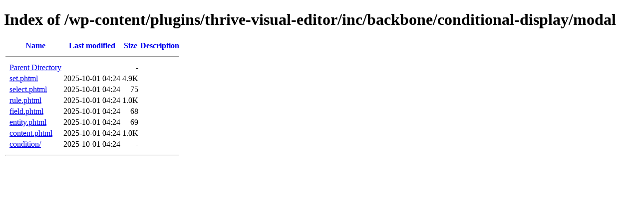

--- FILE ---
content_type: text/html;charset=ISO-8859-1
request_url: https://www.classifiedsubmissions.com/wp-content/plugins/thrive-visual-editor/inc/backbone/conditional-display/modal/?C=N;O=D
body_size: 420
content:
<!DOCTYPE HTML PUBLIC "-//W3C//DTD HTML 4.01//EN" "http://www.w3.org/TR/html4/strict.dtd">
<html>
 <head>
  <title>Index of /wp-content/plugins/thrive-visual-editor/inc/backbone/conditional-display/modal</title>
 </head>
 <body>
<h1>Index of /wp-content/plugins/thrive-visual-editor/inc/backbone/conditional-display/modal</h1>
  <table>
   <tr><th valign="top">&nbsp;</th><th><a href="?C=N;O=A">Name</a></th><th><a href="?C=M;O=A">Last modified</a></th><th><a href="?C=S;O=A">Size</a></th><th><a href="?C=D;O=A">Description</a></th></tr>
   <tr><th colspan="5"><hr></th></tr>
<tr><td valign="top">&nbsp;</td><td><a href="/wp-content/plugins/thrive-visual-editor/inc/backbone/conditional-display/">Parent Directory</a>       </td><td>&nbsp;</td><td align="right">  - </td><td>&nbsp;</td></tr>
<tr><td valign="top">&nbsp;</td><td><a href="set.phtml">set.phtml</a>              </td><td align="right">2025-10-01 04:24  </td><td align="right">4.9K</td><td>&nbsp;</td></tr>
<tr><td valign="top">&nbsp;</td><td><a href="select.phtml">select.phtml</a>           </td><td align="right">2025-10-01 04:24  </td><td align="right"> 75 </td><td>&nbsp;</td></tr>
<tr><td valign="top">&nbsp;</td><td><a href="rule.phtml">rule.phtml</a>             </td><td align="right">2025-10-01 04:24  </td><td align="right">1.0K</td><td>&nbsp;</td></tr>
<tr><td valign="top">&nbsp;</td><td><a href="field.phtml">field.phtml</a>            </td><td align="right">2025-10-01 04:24  </td><td align="right"> 68 </td><td>&nbsp;</td></tr>
<tr><td valign="top">&nbsp;</td><td><a href="entity.phtml">entity.phtml</a>           </td><td align="right">2025-10-01 04:24  </td><td align="right"> 69 </td><td>&nbsp;</td></tr>
<tr><td valign="top">&nbsp;</td><td><a href="content.phtml">content.phtml</a>          </td><td align="right">2025-10-01 04:24  </td><td align="right">1.0K</td><td>&nbsp;</td></tr>
<tr><td valign="top">&nbsp;</td><td><a href="condition/">condition/</a>             </td><td align="right">2025-10-01 04:24  </td><td align="right">  - </td><td>&nbsp;</td></tr>
   <tr><th colspan="5"><hr></th></tr>
</table>
</body></html>
